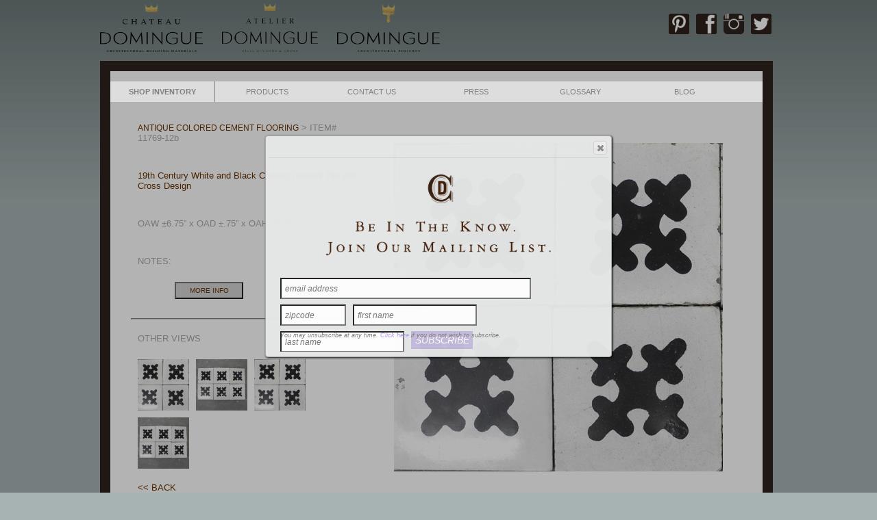

--- FILE ---
content_type: text/html; charset=UTF-8
request_url: https://www.chateaudomingue.com/Antique-Colored-Cement-Flooring/White-Cement-Tile-with-Black-Crosses-11769-12b
body_size: 5261
content:
 
<!DOCTYPE HTML>
<html lang="en">
<head>

<meta http-equiv="Content-Type" content="text/html; charset=utf-8" />
<title>White Cement Tile with Black Crosses</title>
<meta name="description" content="19th Century White and Black Colored Cement Tile with Cross Design"/>
<meta name="keywords" content="19th Century White and Black Colored Cement Tile with Cross Design, Flooring, Colored Cement, Reclaimed"/>
<meta name="author" content="Chateau Domingue"/>
<meta name="robots" content="index, follow"/>

<link rel="stylesheet" href="/styles.css" type="text/css" media="screen" />

<script src="//code.jquery.com/jquery-1.10.2.js"></script>
<script src="//code.jquery.com/ui/1.11.0/jquery-ui.js"></script>
<script src="/jqueryui/elevate/jquery.elevatezoom.js"></script>
<link rel="stylesheet" href="/jqueryui/jquery-ui.css">


<!-- Global site tag (gtag.js) - Google Analytics -->
<script async src="https://www.googletagmanager.com/gtag/js?id=UA-178267213-1"></script>
<script>
window.dataLayer = window.dataLayer || [];
function gtag(){dataLayer.push(arguments);}
gtag('js', new Date());

gtag('config', 'UA-178267213-1');
</script>

<!--[if lt IE 8]>
<div style=' clear: both; text-align:center; position: relative;'>
<a href="http://windows.microsoft.com/en-US/internet-explorer/products/ie/home?ocid=ie6_countdown_bannercode">
 <img src="http://storage.ie6countdown.com/assets/100/images/banners/warning_bar_0000_us.jpg" border="0" height="42" width="820" alt="You are using an outdated browser. For a faster, safer browsing experience, upgrade for free today." />
</a>
</div>
<![endif]-->

<!-- Facebook Pixel Code -->
<script>
!function(f,b,e,v,n,t,s)
{if(f.fbq)return;n=f.fbq=function(){n.callMethod?
n.callMethod.apply(n,arguments):n.queue.push(arguments)};
if(!f._fbq)f._fbq=n;n.push=n;n.loaded=!0;n.version='2.0';
n.queue=[];t=b.createElement(e);t.async=!0;
t.src=v;s=b.getElementsByTagName(e)[0];
s.parentNode.insertBefore(t,s)}(window,document,'script',
'https://connect.facebook.net/en_US/fbevents.js');
fbq('init', '794487357379904'); 
fbq('track', 'PageView');
</script>
<noscript>
<img height="1" width="1" 
src="https://www.facebook.com/tr?id=794487357379904&ev=PageView
&noscript=1"/>
</noscript>
<!-- End Facebook Pixel Code -->

</head>

<body>

<div id="wrap">

<div class="top-row">
<div class="companies">	
	<a class="company" href="/"><img src="/images/chateau_domingue.png" alt="Chateau Domingue" name="logo" /></a>
	<a class="company" href="http://atelierdomingue.com" rel="nofollow, noindex"><img src="/images/atelier_domingue.png" alt="Atelier Domingue Ironworks" style="width: 140px;" /></a>
	<a class="company" href="http://dominguefinishes.com" rel="nofollow, noindex"><img src="/images/domingue_finishes.png" alt="Domingue Architectural Finishes" /></a>
</div>

<div class="social-links">
	<a class="social" href="https://twitter.com/ChateauDomingue" target="_blank" id="Twitter"><img src="/images/twitter.png" alt="Twitter" onmouseover="$(this).attr('src', '/images/twitter2.png');" onmouseout="$(this).attr('src', '/images/twitter.png');"/></a>
	<a class="social" href="http://instagram.com/chateaudomingue" target="_blank" id="Instagram"><img src="/images/instagram.png" alt="Instagram" onmouseover="$(this).attr('src', '/images/instagram2.png');" onmouseout="$(this).attr('src', '/images/instagram.png');"/></a>
	<a class="social" href="https://www.facebook.com/ChateauDomingue" target="_blank" id="Facebook"><img src="/images/facebook.png" alt="Facebook" onmouseover="$(this).attr('src', '/images/facebook2.png');" onmouseout="$(this).attr('src', '/images/facebook.png');" /></a>
	<a class="social" href="http://www.pinterest.com/chateaudomingue/" target="_blank" id="Pinterest"><img src="/images/pinterest.png" alt="Pinterest" onmouseover="$(this).attr('src', '/images/pinterest2.png');" onmouseout="$(this).attr('src', '/images/pinterest.png');"/></a>
<!--
	<div class="social brown-bg">
		<script>
			if (!window.document.getElementById('firstDibsDealerBadgeScript')) {var script = window.document.createElement('script');var cacheBust = (new Date()).getTime();script.type = 'text/javascript';script.src = 'https://shard1.1stdibs.us.com/static/dealer/brand-assets/badges/c/dealer-badge.js?' + cacheBust;script.id = 'firstDibsDealerBadgeScript';window.document.getElementsByTagName('HEAD')[0].appendChild(script);}
		</script>
		<div class="firstdibs-badge-1st-square-black">
			<a href="https://www.1stdibs.com/dealers/chateau-domingue/" target="_blank" name="dealer_badge_1stdibs_black">
				<img src="https://shard1.1stdibs.us.com/static/images/dealers/dealer-badges/1stdibs-dealer-badge.png" alt="Shop Chateau Domingue's antique furniture on 1stdibs" border="0"/>
			</a>
		</div>
	</div>
-->
</div>
<div style="clear: both;"></div>
</div>

<div id="dialog-positioner"></div>

<div class="inventory_box" id="product">
	<!-- NAVBAR -->
<div id="nav">
    
	<div alt="Inventory" name="Inventory" id="Inventory" onmouseover="$('#inventory_menu').show();" onmouseout="$('#inventory_menu').hide();"><a href="javascript:;">SHOP INVENTORY</a>
		<ul class="menu" id="inventory_menu">
			<li class="recent-items"><a href="/Recent-Items" alt="Recently Added" >RECENTLY ADDED</a></li>
			<hr/>
			<li>ANTIQUE FLOORING
				<ul id="flooring_inventory">
					<li><a href="/Antique-Stone-Flooring" alt="Stone Flooring">STONE</a></li>
					<li><a href="/Antique-Wood-Flooring" alt="Wood Flooring">WOOD</a></li>
					<li><a href="/Antique-Terracotta-Flooring" alt="Terracotta Flooring">TERRACOTTA</a></li>
					<li><a href="/Antique-Glazed-Tile-Flooring" alt="Glazed Tile Flooring">GLAZED TILES</a></li>
					<li><a href="/Antique-Colored-Cement-Flooring" alt="Colored Cement Flooring">COLORED CEMENT</a></li>
					<li><a href="/Antique-Marble-Flooring" alt="Marble Flooring">MARBLE</a></li>
					<li><a href="/Special-Antique-Flooring" alt="Special Flooring">SPECIAL ANTIQUE FLOORING</a></li>
				</ul>
			</li>
			<!-- <li>ANTIQUE RECLAIMED MATERIALS
				<ul id="reclaimed_material_inventory">
					<li><a href="/Antique-Reclaimed-Wallstone" alt="Wallstone">ANTIQUE RECLAIMED WALLSTONE</a></li>	
					<li><a href="/Antique-Reclaimed-Coping" alt="Coping">ANTIQUE RECLAIMED COPING</a></li>	
					<li><a href="/Antique-Reclaimed-Ironwork" alt="Ironwork">ANTIQUE RECLAIMED IRONWORK</a></li>	
				</ul>
			</li> -->
			<li>ARCHITECTURAL ELEMENTS
				<ul id="architectural_elements_inventory">
					<li><a href="/Antique-Mantels" alt="Cheminees">MANTELS</a></li>
					<li><a href="/Antique-Doors" alt="Doors">DOORS</a></li>
					<li><a href="/Antique-Sinks" alt="Sinks">SINKS</a></li>
					<li><a href="/Antique-Shutters" alt="Shutters">SHUTTERS</a></li>
					<li><a href="/Antique-Gates" alt="Gates">GATES</a></li>
					<li><a href="/Antique-Columns" alt="Columns">COLUMNS</a></li>
					<li><a href="/Antique-Surrounds" alt="Surrounds">SURROUNDS</a></li>
					<li><a href="/Antique-Windows" alt="Steps">WINDOWS</a></li>
					<!-- <li><a href="/Antique-Steps" alt="Steps">ANTIQUE STEPS</a></li> -->
					<!-- <li><a href="/Antique-Painted-Ceilings" alt="Columns">ANTIQUE PAINTED CEILINGS</a></li> -->
					<li><a href="/Antique-Reclaimed-Ironwork" alt="Ironwork">RECLAIMED IRONWORK</a></li>	
				</ul>
			</li>
			<!-- <li>ANTIQUE FURNISHINGS
				<ul id="Furnishings_Inventory">
					<li><a href="/Antique-Furniture" alt="Furniture">FURNITURE</a></li>
					<li><a href="/Antique-Accessories" alt="Accessories">ACCESSORIES</a></li>
					<li><a href="/Antique-Mirrors" alt="Mirrors">MIRRORS</a></li>	
					<li><a href="/Antique-Art" alt="Art">ART</a></li>				
				</ul>
			</li> -->
			<li>ANTIQUE LIGHTING
				<ul>
					<li><a href="/Antique-Lanterns" alt="Lanterns">LANTERNS</a></li>
					<!-- <li><a href="/Antique-Sconces" alt="Sconces">SCONCES</a></li> -->
					<li><a href="/Antique-Chandeliers" alt="Chandeliers">CHANDELIERS</a></li>
					<li><a href="/Antique-Lamps" alt="Lamps">LAMPS</a></li>
					<!-- <li><a href="/Antique-Candlesticks" alt="Candlesticks">ANTIQUE CANDLESTICKS</a></li> -->
				</ul>
			</li>
			<li>
				<a href="/Antique-Garden" alt="Garden and Outdoor Decor">GARDEN AND OUTDOOR DECOR</a>
			</li>
			<li>BESPOKE ITEMS
				<ul>
<!-- 					<li><a href="/Bespoke-Wooden-Doors" alt="Bespoke Wooden Doors">BESPOKE WOODEN DOORS</a></li> -->
					<li><a href="/Bespoke-Stone-Furnishings" alt="Bespoke Stone Furnishings">BESPOKE STONE FURNISHINGS</a></li>
				</ul>
			</li>
<!-- 			<li><form action="inventory.php" method="get"><input type="text" name="search" placeholder="Search Inventory" style="width: 100%; height: 15px; margin: 0; padding: 0; border: none; line-height: 100%;" /></form></li> -->
	    </ul>
    </div>

	<div alt="Products" name="Products" id="Products" onmouseover="$('#product_menu').show();" onmouseout="$('#product_menu').hide();"><a href="javascript:;">PRODUCTS</a>
		<ul class="menu" id="product_menu">
			<li><a href="/flooring.php" alt="Flooring Products">FLOORING</a>
				<ul id="flooring_products">
					<li class="menu_title" alt="Reclaimed Materials">RECLAIMED COLLECTION</li>
					<li alt="European Limestone" name="European Limestone">EUROPEAN LIMESTONE
						<ul>
							<li><a href="/bars_de_montpellier.php" alt="Bars de Montpellier" name="Bars de Montpellier">Bars de Montpellier</a></li>
							<li><a href="/bars_de_beaucaire.php" alt="Bars de Beaucaire" name="Bars de Beaucaire">Bars de Beaucaire</a></li>
							<li><a href="/bars_de_nimes.php" alt="Bars de Nimes" name="Bars de Nimes">Bars de Nimes</a></li>
							<li><a href="/dalles_de_bourgogne.php" alt="Dalles de Bourgogne" name="Dalles de Bourgogne">Dalles de Bourgogne</a></li>
							<li><a href="/italian_cathedral_stone.php" alt="Italian Cathedral Stone" name="Italian Cathedral Stone">Italian Cathedral Stone</a></li>
							<li><a href="/pierre_de_belgique.php" alt="Pierre de Belgique" name="Pierre de Belgique">Pierre de Belgique</a></li>
						</ul>
					</li>
					<li alt="Wood Flooring" name="Wood Flooring">WOOD FLOORING
						<ul>
							<li><a href="/antique_pine.php" alt="Antique Pine" name="Antique Pine">Antique Pine</a></li>
							<li><a href="/antique_oak.php" alt="Antique Oak" name="Antique Oak">Antique Oak</a></li>
						</ul>
					</li>
					<li alt="Terracotta Flooring" name="Terracotta Flooring">TERRACOTTA
						<ul>
							<li><a href="/terracotta.php" alt="Terracotta" name="Terracotta">Terracotta</a></li>
							<li><a href="/parefeuille.php" alt="Parefeuille" name="Parefeuille">Parefeuille</a></li>
						</ul>
					</li>
					<li alt="Tiles" name="Tiles">TILES
						<ul>
							<li><a href="/colored_cement.php" alt="Colored Cement, Azulejos, Delft & Marble">Colored Cement, Azulejos, Delft & Marble</a></li>
						</ul>
					</li>
					<li><a href="/special_flooring.php" alt="Special Flooring" name="Special Flooring">SPECIAL FLOORING</a></li>
					<li>-</li>
					<li class="menu_title" alt="Aged Flooring">BASTIDE COLLECTION</li>
					<li><a href="/aged_stone.php" alt="Aged Stone" name="Aged Stone">AGED STONE</a>
						<ul>
							<li><a href="/bars_de_beziers.php" alt="Bars de Bezier" name="Bars de Bezier">Bars de Bezier</a></li>
							<li><a href="/bars_de_languedoc.php" alt="Bars de Languedoc" name="Bars de Languedoc">Bars de Languedoc</a></li>
							<li><a href="/pierre_de_bruxelles.php" alt="Pierre de Bruxelles" name="Pierre de Bruxelles">Pierre de Bruxelles</a></li>
						</ul>
					</li>								
					<li><a href="/aged_french_oak.php" alt="Aged French Oak" name="Aged French Oak">AGED FRENCH OAK</a>
						<ul>
							<li><a href="/campagne.php" alt="Avignon" name="Avignon">Avignon</a></li>
							<li><a href="/maison.php" alt="Paris" name="Paris">Paris</a></li>
						</ul>
					</li>								
				</ul>
			</li>
			<li><a href="/reclaimed_materials.php" alt="Recalimed Materials">RECLAIMED MATERIALS</a></li>
			<li><a href="/architectural_elements.php" alt="Architectural Elements">ARCHITECTURAL ELEMENTS</a></li>
			<li><a href="/furnishings.php" alt="Antique Furnishings">ANTIQUE FURNISHINGS</a></li>
			<li><a href="/lighting.php" alt="Antique Lighting">ANTIQUE LIGHTING</a></li>
			<li><a href="/garden.php" alt="Antique Garden Decor">ANTIQUE GARDEN DECOR</a></li>
		</ul>
	</div>
	<div alt="About Us" name="About Us" onmouseover="$('#about_menu').show();" onmouseout="$('#about_menu').hide();"><a href="/about.php">CONTACT US</a>
        <ul class="menu" id="about_menu">
			<li><a href="/about.php" alt="About Us">Contact Us</a></li>            
			<li><a href="/careers.php" alt="Careers">Careers at Chateau Domingue</a></li>            
        </ul>
	</div>
	<div><a href="/press.php" alt="PRESS" name="PRESS">PRESS</a></div>
	<div><a href="/glossary.php" alt="GLOSSARY" name="GLOSSARY">GLOSSARY</a></div>
	<div><a href="http://www.chateaudomingue.com/blog/" alt="BLOG" name="BLOG">BLOG</a></div>
</div>
<!-- END NAVBAR -->


	<div class="info">
		<p style="margin-top: 0;"><a href="../Antique-Colored-Cement-Flooring" class="category">ANTIQUE COLORED CEMENT FLOORING</a> &gt; ITEM# 11769-12b</p>
<!-- 		<h1 class="shortDescription">White Cement Tile with Black Crosses</h1> -->
		<p class="description">19th Century White and Black Colored Cement Tile with Cross Design</p>
		<p>OAW ±6.75&rdquo; x OAD ±.75&rdquo; x OAH ±6.75&rdquo;</p>
<p class="notes">NOTES: </p>
		<div class="links">
			<button onclick="openDialog('#contact_form');">MORE INFO</button>
           		</div>
		<br/><br/><hr/>
		<p>OTHER VIEWS</p>
		<div class="photos">
<img class="photo" src="https://www.chateaudomingue.com/invPhotos/photo/11769-12b_1.jpg" alt="" id="photo1" />
<img class="photo" src="https://www.chateaudomingue.com/invPhotos/photo/11769-12b_2.jpg" alt="" id="photo2" />
<img class="photo" src="https://www.chateaudomingue.com/invPhotos/photo/11769-12b_1.jpg" alt="" id="photo3" />
<img class="photo" src="https://www.chateaudomingue.com/invPhotos/photo/11769-12b_2.jpg" alt="" id="photo4" />
		</div>
		<p class="back" style="clear: both;" onclick="window.history.back();">&lt;&lt; BACK</p>
	
	</div>
	
	<table class="main_photo"><tr><td valign="middle"><img id="main_photo" valign="middle" src="https://www.chateaudomingue.com/invPhotos/photo/11769-12b_1.jpg" alt="" /></td></tr></table>

</div>

<form class="contact_form" id="contact_form" name="contact_form" title="Please provide the following information to be contacted about this item:">
<div id="contact_fields">
    <input type="text" name="name" placeholder="Name" />
    <input type="text" name="company" placeholder="Company" />
    <input type="text" name="phone" placeholder="Phone" />
    <input type="text" name="email" placeholder="Email" />
    <textarea name="message" placeholder="Message" ></textarea>
    <input class="hide" type="text" name="address" value="nothing"/>
    <input type="hidden" name="item" value="11769-12b" />
    <input type="hidden" name="id" value="2338" />
    <input type="hidden" name="inquiries" value="" />
    <button id="submit" name="submit">Send</button>
</div>
    <div id="spinner"><img src="/images/ajax-loader.gif" alt="processing"/></div>
    <div id="result"></div>
    <div id="error"></div>
</form>

	<div id="legal"  class="dialog" title="LEGAL AND VARIANCE DISCLAIMER">Because nothing compares to seeing the real thing, we invite you to visit our showroom to enjoy the beauty of our products in person. While Chateau Domingue makes every effort to accurately represent the color and character of its products on this website, variations as a result of photography are inevitable. 
	<br/><br/>
	Variations in shade, flow, grain, tonality, veining, texture and pattern are inherent to all naturals materials, including wood, stone, ceramic and similar products. Variations in facial dimensions and thickness are also inherent in reclaimed, recovered and antique architectural materials. Materials should be installed by pulling from all crates or boxes to insure optimal blending. Any claims for excessive variation or obvious defects after installation will not be accepted.
</div>

<form id="subscribe_form" name="subscribe_form">
	<img src="/images/subscribe_top.png" />
	<div id="subscribe_fields">
	    <input type="text" name="email" placeholder="email address" />
	    <input type="text" name="zip" placeholder="zipcode" />
	    <input class="hide" type="text" name="address" />
	    <input type="text" name="fname" placeholder="first name" />
	    <input type="text" name="lname" placeholder="last name" />
	    <div id="message">You may unsubscribe at any time. <a href="javascript:;" id="block_popup">Click here</a> if you do not wish to subscribe.</div>
		<button>SUBSCRIBE</button>
	</div>
	    <div id="response"></div>
</form>


<div class="footer" onclick="openDialog('#legal');">3560 W 12TH ST, HOUSTON, TX 77008 | 713.961.3444<br>LEGAL & VARIANCE DISCLAIMER | &copy;CHD</div>

</div>

<div id="cover"></div>

</body>

<script type="text/javascript" src="/javascript.js"></script>


</html>

--- FILE ---
content_type: text/css
request_url: https://www.chateaudomingue.com/styles.css
body_size: 3269
content:
* BODY STRUCTURES */

* {
	border: none; 
	margin: 0; 
	padding:0;
}
html {
	height: 100%;
	width: 100%;
	-webkit-text-size-adjust: none;
}

body {
	background:#fff; 
	color: #666; 
	font-family: Trebuchet MS, "Trebuchet MS", Palatino, Arial, Helvetica, sans-serif;
	
	font-size:12px; 
	background: #A7B3B3 url(images/bg2.jpg) repeat-x; 
	margin-left: 0px; 
	margin-top: 5px;
}
a:link {
	color:#513C31; 
	text-decoration: none; 
	font-size: 12px; 
	text-align: left;
}
a:visited {
	color:#513C31; 
	text-decoration: none; 
	font-size: 12px; 
	text-align: left;
}
h1 {
	font-size: 24px; 
	margin-bottom: 20px; 
	color: #694546; 
	font-family: Trebuchet MS, "Trebuchet MS", Palatino, Arial, Helvetica, sans-serif;
	font-size: 11px; 
	text-align: left;
}
h2 {
	font-size: 15px; 
	margin-bottom: 5px; 
	padding:10px 10px 0 10px; 
	color: #694546; 
	font-family: Trebuchet MS, "Trebuchet MS", Palatino, Arial, Helvetica, sans-serif;
	font-size: 11px; 
	text-align: left;
}
p {
	padding: 10px; 
	text-align: center;
}
#wrap {
	width: 980px; 
	margin: 0px auto 5px;
}
td img {
	display: block;
}
hr {
	border: 1px inset lightgray;
}

#dialog-positioner {
	display: none;
	position:fixed !important;
	position:absolute;
	height: 700px;
	top: 3%;
	right:3%;
	left:3%;
	border: none;
	background: none;
}

/* -- HEADER -- */

.header {
	margin-bottom: 0px; 
	width: 600px; 
	display: inline-block; 
	float: left;
}
.header li {
	float: left;
}
.header a {
	color: white; 
	text-align: right;
}
.header a:hover {
	color: #231313;
}
#desc {
	margin: 0px 0;
}
.logo {
	height: 55px;
	margin: 10px auto 0;
}
.logo img {
	max-height: 55px;
}
.social {
	height: 30px;
	float: right;
	margin: 15px 0 0 10px;
}
.social img {
	height: 30px;
	width: 30px;
}
.companies {
	float: left;
	margin-bottom: 10px;
}
.company {
	margin-right: 25px;
}
.company img {
	width: 150px;
}
.social-links {
	width: 250px;
	float: right;
	overflow: visible;
}
.brown-bg {
	background-color: #2E221C;
	border-radius: 2px;
}
.firstDibs {
	background: rgb(40, 30, 26);
	height: 30px;
	width: 30px;
	border-radius: 3px;
	float: right;
	position: relative;
}	
.firstDibs:hover {
	background: rgb(91, 44, 2);
}

/* -- NAVBAR -- */

#nav {
	width: 100%; 
	height: 30px; 
	position: relative; 
	top: 15px; 
	left: 0; 
	z-index: 1000; 
	margin: 0 auto; 
	background-color: rgba(225,225,225,.9); 
	float: left; 
	font-family: Trebuchet MS, "Trebuchet MS", Palatino, Arial, Helvetica, sans-serif; 	
	font-size: 11px;
}
#nav ul {display: none;}
#nav div {width: 16%; float: left;}
#nav a {display: block; font-size: 11px;}
#nav div, #nav li {
	font-size: 11px; 
	color: gray; 
	text-decoration: none; 
	text-transform: uppercase;
}
#nav div > a {
	display: block; 
	height: 100%; 
	line-height: 30px; 
	font-size: 11px; 
	text-align: center; 
	color: gray; 
	text-decoration: none; 
	text-transform: uppercase;
}
#nav div:hover > a, 
#nav div li:hover a, 
#nav div li ul li:hover a,  
#nav div li ul li ul li:hover a {
	color: #673302;
}
#nav a, 
#nav div li:hover li a, 
#nav div li ul li:hover li a, 
#nav div li ul li:hover, 
#nav div li ul li ul li:hover {
	color: gray;
}
#nav div:hover, 
#nav div:active {
	height: 100%; 
	display: inline-block; 
	cursor: default; 
	vertical-align: middle; 
	position: relative; 
	text-decoration: none; 
	text-shadow: none; 
	box-shadow: 0px 0px 3px gray; 
	background-color: #d4d4d4;
}
nav .menu_title, 
nav .menu_title:hover {
	font-weight: bold; 
	background-color: gray; 
	color: white; 
	box-shadow: none;}
nav .menu_title a, 
nav .menu_title a:hover {
	cursor: default; 
	color: white; 
	background: none;
}
.menu hr {
	margin: 3px auto !important;
	width: 95% !important;
}
.recent-items {
/* 	padding-top: 5px; */
	height: 25px;
}
.recent-items a {
	font-weight: bold;
	font-size: 12px;
	line-height: 25px !important;
	vertical-align: middle;
	padding-top: 2px !important;
}
#Inventory {
	border-right: solid 1px gray; 
	font-weight: bold; 
	text-align: left;
}
#Inventory ul {
	border: none; 
	font-weight: normal;
}
#Inventory a {
	text-align: left;
}


/* -- FOOTER -- */

.atelier {
	float: right;
}
.address {
	float: left;
}
.footer {
	height: 20px; 
	width: 980px; 
	margin: 10px auto;
	font-family: "Trebuchet MS", Arial, Helvetica, sans-serif;
	font-size: 10px; 
	color: #666; 
	text-align: center; 
	letter-spacing: 2px; 
	vertical-align: middle;
} 


/* -- SLIDESHOW -- */

.slidebox {
	position: relative; 
/* 	width: 7%;  */
	height: 655px; 
	color: #fff; 
	border: 1px solid #2E221C; 
	background-color: #2E221C; 
	padding: 0px; 
	z-index: 1
}
.slideshow {
	position: relative; 
/*
	top: 6px; 
	left: 7px; 
	right: 7px; 
	bottom:7px; 
*/
	width: 70%; 
	height: 625px; 
	color:#333; 
	z-index: 2; 
	background-color: #2E221C; 
	border: 1px solid #2E221C; 
	font-family: "Trebuchet MS", Arial, Helvetica, sans-serif; 
	padding: 7px;
}
.slide, .no_slide {
/* 	width: 952px;  */
	height: 635px; 
	display: none; 
	position: absolute; 
	top: 5px; 
	z-index: 3;
}
.no_slide {
	display: block;
}
.slide img, .no_slide img{
	display: block; 
	width: 100%; 
	height: 100%; 
	z-index: 4;
}
.about {
	position: absolute; 
	top: 100px; 
	left: 60px; 
	z-index:5;
}
#glossary {
	position: absolute; 
	width: 900px; 
	height: 550px; 
	top:80px; 
	left:32px; 
	z-index:5; 
	overflow: auto;
}
.glossary .left {
	width: 300px; 
	border-right: 1px solid black;
}
.glossary .right {
	width: 500px;
}
#glossary h3 {
	cursor: pointer;
}
#glossary .ui-accordion-header {
	background: none;
	color: white;
	border: none;
}
#glossary .ui-accordion-content {
	background: none;
	color: white;
	border: none;
	margin-top: 0;
	padding-top: 0;
	text-indent: 20px;
}
#glossary .ui-accordion-icons {
	background: none;
}
#glossary .ui-state-focus:focus { outline: none; }

/* -- PRESS -- */
.press {
	position: absolute;
	top:400px;
	left:60px;
	background-color: white;
	z-index:500;
}
.press_list {
	display: flex;
	justify-content: space-between;
	flex-wrap: wrap;
	overflow: auto;
	min-height: 650px;
	height: 100%;
  display: -moz-box;
  display: -webkit-flexbox;
  display: -ms-flexbox;
  display: -webkit-flex;
  display: -moz-flex;
  display: flex;
  -webkit-flex-direction: row;
  -moz-flex-direction: row;
  -ms-flex-direction: row;
  flex-direction: row;
}
.press_item {
	flex-basis: content;
/* 	position: relative; */
	height: 300px;
	margin: 15px 15px 10px;
	float: left;
	z-index: 3;
}
.press_item p {
	text-align: center;
	margin: 5px 0 0;
	padding: 0;
	color: gray;
}
.press_item img {
	display: block;
	height: 255px;
	margin: 0 auto;
}
.press_item a:visited p {
	color: gray;
}
.publication {
	float: left;
	height: 200px;
	background: none;
	margin: 0 20px 60px;
}
.publication img, .publication a {
	height: 100%;
	display: block;
	margin: 0 auto;
}
.publication p {
	font-size: 10px;
	text-align: center;
	margin: 0;
}
.press_list {
	position:relative;
	width: 900px;
	height: 550px;
	z-index:2;
	margin: 30px auto 0;
	overflow-x: scroll;
	overflow-y: hidden;
	white-space: nowrap;
}
.press_inner {
	width: 2250px;
}



/* -- DIALOGS -- */

#seetext {
	display: block;
	position: absolute;
	top: 600px;
	left: 900px;
	z-index: 50;
}

#info, #legal {
	z-index: 10;
}
#info a {
	font-weight: bolder;
	color: #5f5f5f;
	border: none;
	outline: none;
}

#info .info_small {
	margin-top: 10px;
	font-size: 10px;
	font-family: palatino, serif;
}
#info .thumbs {
	width: 225px;
	margin: 0 auto;
}
#info .thumbs img {
	display: block;
	float: left;
	width: 40px;
	margin: 2px;
}
#subscribe_form {
	z-index: 999;
}
#subscribe_form img {
	display: block;
	width: 75%;
	margin: 0 auto 20px;
 }
#subscribe_form #subscribe_fields {
	width: 100%;
}
#subscribe_form input {
	height: 25px;
	text-align: left;
	font-size: 14px;
	background-color: white;
	margin: 0 5px 8px 5px;
	padding-left: 5px;
	float: left;
}
::-webkit-input-placeholder {
	font-style: italic;
	font-size: 12px;
}
:-moz-placeholder {
	font-style: italic;
	font-size: 12px;
}
::-moz-placeholder {
	font-style: italic;
	font-size: 12px;
}
:-ms-input-placeholder {
	font-style: italic;
	font-size: 12px;
}
#subscribe_form input[name=email] {
	width: 355px;
}
#subscribe_form input[name=fname], #subscribe_form input[name=lname] {
	width: 170px;
}
#subscribe_form input[name=zip] {
	width: 85px;
}
#subscribe_form button {
	cursor: pointer;
	float: left;
	width: 90px;
	height: 26px;
	font-size: 14px;
	text-align: center;
	background: #c5badc;
	color: white;
	font-style: italic;
	border: 0;
	line-height: 100%;
	margin: 0 5px 8px 5px;
}
#subscribe_form button:hover {
	background: #b89fec;
}
#subscribe_form #message {
	position: absolute;
	top: 250px;
	left: 17px;
	width: 450px;
	font-size: 9px;
	font-style: italic;
	color: gray;
	text-align: left;
	line-height: 100%;
}
#subscribe_form #message a {
	font-size: 9px;
	color: #b89fec;
}
#subscribe_form #response {
	position: absolute;
	top: 190px;
	left: 17px;
	width: 450px;
	font-size: 18px;
	font-style: italic;
	color: #b89fec;
	text-align: center;
	line-height: 100%;
}


/* -- INVENTORY -- */

.inventory_box {
	background-color: white;
	border: 15px solid #2E221C;
	width:952px;
	height: auto;
	overflow: auto;
	min-height: 650px;
	z-index: 2;
}
.inventory_list {
	/* position:relative; */
	display: flex;
	flex-wrap: wrap;
	width: 96%;
	z-index:2;
	margin: 30px auto 0;
	padding-bottom: 10px;
	height: 100%;
}
.inventory_title {
	width: 300px;
	margin: 75px auto 0;
	/* gap: 15px; */
	font-weight: normal;
	font-size:12px; 
	text-align: center;
	color: #663202;
	font-family: Trebuchet MS, "Trebuchet MS", Palatino, Arial, Helvetica, sans-serif; 
}

.inventory_item {
	/* position: relative; */
	/* height: 350px; */
	width: 30%;
	margin: 10px 15px 10px;
	/* float: left; */
	z-index: 3;
	overflow: hidden;
}
.inventory_item .img-container {
	display: flex;
	justify-content: center;
	width: 100%;
	/* height: 275px; */
	margin: 0 auto;
	text-align: center;
	object-position: center center;
	background-color: #eeeeee
}
.inventory_item img {
	/* display: inline; */
	/* width: 100%; */
	max-width: 300px;
	max-height: 250px;
	margin: 0 auto;
	text-align: center;
}
.inventory_item p {
	text-align: left;
	margin: 0;
	padding: 0;
}
.inventory_item .description {
	font-size: 12px;
	color: gray;
	margin-top: 5px;
}
.inventory_item .dimensions {
	font-size: 10px;
	color: gray;
	margin: 1px 0;
}
.inventory_item .number {
	font-size: 10px;
	color: lightgray;
}
.inventory_item button {
	background-color: white;
}
.inventory_item button:hover {
	cursor: pointer;
}
.inventory_item .sold {
	position: absolute;
	bottom: 90px;
	right: 30px;
	z-index: 10;
	color: #663202;
	font-size: 18px;
	font-weight: bold;
}
.doors {
	height: 350px;
	width: 194px;
}
.doors img {
	max-width: 275px;
	height: 290px;
	text-align: center;
}
.sinks {
	height: 275px;
}
.sinks img {
	/* width: 100%; */
	max-width: 300px;
	max-height: 200px;
	text-align: center;
}

/* -- PRODCUTS -- */
#product .info {
	width: 35%;
	height: 600px;
	float: left;
	margin: 35px 0 0 30px;
}
#product .main_photo {
	height: 570px;
	width: 60%;
	margin: 30px auto 0;
	padding-right: 25px;
	float: right;
	text-align: center;
}
#product .main_photo img {
	vertical-align: middle;
	margin: auto;
	max-height: 480px;
	max-width: 480px;
 }
#product p {
	text-align: left;
	font-size: small;
	color: darkgray;
	margin-top: 20px;
}
#product .links {
	width: 225px;
	margin: 0 auto;
}
#product .back {
	width: 100%;
/*
	position: absolute;
	top: 685px;
	left: 225px;
*/
	color: #673302;
	float: none;
	cursor: pointer;
}
#product button {
	width: 100px;
	height: 25px;
	background-color: lightgray;
	font-size: smaller;
	color: #663202;
	text-align: center;
	margin-left: 10px;
}
#product button:hover {
	cursor: pointer;
	background-color: #663202;
	color: white;
}
#product .description, #product .category {
	width: 100%;
	color: #673302;
}
#product .photos {
	width: 100%;
	height: auto;
	float: left;
}
#product .photo {
	display: block;
	float: left;
	max-width: 75px;
	height: 75px;
	margin-left: 10px;
	margin-bottom: 10px;
	cursor: pointer;
}
#product hr {
	margin: 0 auto -10px;
}

.contact_form input, .contact_form textarea {
	width: 460px;
	height: 20px;
	text-align: left;
	font-size: 16px;
	background-color: white;
	margin: 0 5px 10px 20px;
	padding-left: 5px;
}
.contact_form button {
	cursor: pointer;
	position: absolute;
	top: 215px;
	left: 395px;
	width: 100px;
	height: 25px;
	font-size: 14px;
	text-align: center;
	background: #c6bbdc;
	color: #fff;
	border: 0;
	line-height: 100%;
	margin: 5px 25px 0 0;
}
.contact_form button:hover {
	background: #b89fec;
}
.contact_form #result {
	position: absolute;
	top: 60px;
	left: 0;
	width: 520px;
	font-size: 20px;
	font-style: italic;
	color: #b89fec;
	text-align: center;
	line-height: 150%;
}
.contact_form #spinner {
	display: none;
	position: absolute;
	top: 220px;
	left: 395px;
	width: 100px;
	height: 25px;
}
.contact_form #spinner img {
	display: block;
	width: 20px;
	margin: 0 auto;
}
.contact_form #error {
	position: absolute;
	top: 220px;
	left: 30px;
	width: 400px;
	text-align: left;
	color: red;
	font-style: italic;
}
.contact_form textarea {
	width: 460px;
	height: 75px;
}
.hide {
	display: none;
}

.careers {
	position: absolute; 
	width: 850px;
	margin: 0 auto;
	top: 100px; 
	left: 60px; 
	z-index:5;
}
.careers h1 {
	font-size: 12px;
	font-weight: 100;
}
.careers h2 {
	font-size: 14px;
	font-weight: bold;
	margin: 20px 0 0;
	padding: 0;
}
.careers hr {
	margin-top: -15px;
	border: solid #d7d7d7 1px;
}
.careers div {
	margin: 25px 0 0 10px;
	font-weight: bold;
	font-size: 16px;
}
.careers p {
	float: left;
	width: 450px;
	text-align: justify;
}
.careers a:link, .careers a:visited {
	color: #694546;
	font-weight: bold;
}
.careers img {
	position: absolute;
	top: 32px;
	left: 505px;
	width: 350px;
	display: block;
	border-radius: 5px;
}
.invDesc {
	width: 750px;
	margin: 0 auto;
}
.col-lg {
	float: left;
}
.col-lg-12 {
	width: 100%;
	height: 655px;
}
.col-lg-12:after {
	clear: both;
}
.col-lg-10 {
	width: 80%;
}
.col-lg-2 {
	font-family: Trebuchet MS, "Trebuchet MS", Palatino, Arial, Helvetica, sans-serif; 
	font-size:11px; 
	margin: 7px;
	margin-left: 10px;
	width: 15%;
	height:625px;
	color: #666; 
	padding: 5px;
}
.sidebar {
	background-color: lightgray;
/* 	overflow-y: scroll; */
}

--- FILE ---
content_type: application/javascript
request_url: https://www.chateaudomingue.com/javascript.js
body_size: 2121
content:
//Get Cookies
function getCookie(cname) {
    var name = cname + "=";
    var ca = document.cookie.split(';');
    for(var i=0; i<ca.length; i++) {
        var c = ca[i];
        while (c.charAt(0)==' ') c = c.substring(1);
        if (c.indexOf(name) != -1) return c.substring(name.length, c.length);
    }
    return "";
}

function setCookie(cname, cvalue, exdays) {
    var d = new Date();
    d.setTime(d.getTime() + (exdays*24*60*60*1000));
    var expires = "expires="+d.toUTCString();
    document.cookie = cname + "=" + cvalue + "; " + expires + "; path=/";
}


//Open New Dialog
function openDialog(dialog) {
	if(!$(dialog).dialog( "isOpen" )) {
		$(".ui-dialog-content").dialog('close');
		setTimeout(function(){
			$(dialog).dialog('open');
		}, 500);
	} else {
		$(dialog).dialog('close');
	}	
}


$(document).ready(function() {
 
//Home Page Slideshow
    var InfiniteRotator =
    {
        init: function()
        {
            //initial fade-in time (in milliseconds)
            var initialFadeIn = 1000;
 
            //interval between items (in milliseconds)
            var itemInterval = 5000;
 
            //cross-fade time (in milliseconds)
            var fadeTime = 2500;
 
            //count number of items
            var numberOfItems = $('.slide').length;
 
            //set current item
            var currentItem = 0;
 
            //show first item
            $('.slide').eq(currentItem).fadeIn(initialFadeIn);
 
            //loop through the items
            var infiniteLoop = setInterval(function(){
                $('.slide').eq(currentItem).fadeOut(fadeTime);
 
                if(currentItem == numberOfItems -1){
                    currentItem = 0;
                }else{
                    currentItem++;
                }
                $('.slide').eq(currentItem).fadeIn(fadeTime);
 
            }, itemInterval);
        }
    };
    
	    InfiniteRotator.init();


//Initalize Dialogs

    $("#info").dialog({
	    autoOpen: true, 
	    resizable: true, 
	    width: 400,
        open: function(event, ui) {
/*
	        $(event.target).parent().css('position', 'fixed');
	        $(event.target).parent().css('top', '410px');
	        $(event.target).parent().css('left', '660px');
*/
	        $('#seetext').fadeOut('slow');
	    },
	    beforeClose: function() {
		    $('#seetext').fadeIn('slow');
	    },
	    hide: { effect: "fade", duration: 500 }, 
	    show: { effect: "fade", duration: 500 },
	    position: {my: "right bottom", at: "right bottom", of: "#dialog-positioner" }
    });
    
$(window).resize(function() {
	if($("#info").dialog('isOpen')) {
	    $("#info").dialog({
		    position: {my: "right bottom", at: "right bottom", of: "#dialog-positioner" }
	    });
	}
});

    $("#legal").dialog({ 
		autoOpen: false, 
		resizable: true, 
		width: 400, 
		height: 260, 
		hide: { effect: "fade", duration: 500 },
		show: { effect: "fade", duration: 500 }, 
		position: {my: "left+25 bottom-60", at: "left bottom", of: ".address"} 
	});

    $("#contact_form").dialog({
	    autoOpen: false, 
	    resizable: false, 
	    modal: true, 
	    width: 540, 
	    height: 300,
	    open: function(){
		    $('.ui-widget-overlay').hide().fadeIn();
	    },
	    hide: { effect: "fade", duration: 500 }, 
	    show: { effect: "fade", duration: 500 }  
    });

    $("#subscribe_form").dialog({ 
	    autoOpen: false, 
	    resizable: true, 
	    modal: true, 
	    width: 500, 
	    height: 325, 
	    open: function(){
		    $('.ui-widget-overlay').hide().fadeIn();
	    },
	    hide: { effect: "fade", duration: 500 }, 
	    show: { effect: "fade", duration: 500 }, 
	    position: {my: "center center", at: "center center"} 
    });


//Periodic Subscription Popup

	var subCookie=getCookie("subscribed");
	var shownCookie=getCookie("shown");
		setTimeout(function(){
			if(subCookie==='' && shownCookie==='') {
				$('#subscribe_form').dialog("open");
				setCookie("shown", "yes", 1);
			}
		}, 2500);

    var subscribe =
    {
        init: function()
        {
            //interval between items (in milliseconds)
            var subInterval = 2000000;
  
            var subPopup = setInterval(function(){
            var subCookie = getCookie("subscribed");

				if(!$('#subscribe_form').dialog("isOpen") && !$('#contact_form').dialog("isOpen") && subCookie==="") {
	                $('#subscribe_form').dialog("open");
                }
            }, subInterval);
        }
    };
	    
	    subscribe.init();


	$('#block_popup').click(function() {
		setCookie("subscribed", "block", 1000);
		$('#subscribe_form').dialog('close');
	});


//Subscribe

    $("#subscribe_form button").click(function(event) {

	    event.preventDefault();

        $('#message').html('');
		$('#message').css("color", "red");
		$('#message').css("font-size", "12px");

		var regex = /^([a-zA-Z0-9_.+-])+\@(([a-zA-Z0-9-])+\.)+([a-zA-Z0-9]{2,4})+$/;
		if(document.subscribe_form.email.value=="" || !regex.test(document.subscribe_form.email.value)) {
			$('#message').html('Please provide a valid email address.');
		    return false;
		} else if(document.subscribe_form.fname.value=="" || document.subscribe_form.fname.value=="") {
			$('#message').html('Please provide your name.');
		    return false;
		} else if(document.subscribe_form.zip.value=="") {
			$('#message').html('Please provide your zip code.');
		    return false;
		} else {
	        var values = $('#subscribe_form').serialize();
		    $.ajax({
		        type: 'POST',
		        url: 'subscribe.php',
		        contentType: 'application/x-www-form-urlencoded',
		        data: values,
		        dataType: "text",
		        success: function(data) {
					setCookie("subscribed", "subscribed", 1000);
		            $('#subscribe_fields').hide();
		            $('#response').html(data);
		        },
	            error:function(){
		            $('#message').html('');
					$('#message').css("color", "red");
	                $('#message').html('An error occurred. Please try again.');
	            }
		    });
		}
    });
    

//Product Contact Form

    $("#contact_form").on("submit", function(event) {

        event.preventDefault();

		var regex = /^([a-zA-Z0-9_.+-])+\@(([a-zA-Z0-9-])+\.)+([a-zA-Z0-9]{2,4})+$/;
		if(document.contact_form.name.value=="") {
			$('#error').html('Please provide your name.');
		    return false;
		} else if(document.contact_form.email.value=="" || !regex.test(document.contact_form.email.value)) {
			$('#error').html('Please provide a valid email address.');
		    return false;
		} else {
			$('#error').html('');
	        $("#result").html('');
	        $("#contact_form #submit").hide();
	        $("#contact_form #spinner").show();	        
	        var values = $("#contact_form").serialize();
	        $.ajax({
	            url: "../contact.php",
	            type: "post",
	            data: values,
	            success: function(data){
                    if(data==='success') {
                        $("#contact_form #spinner").hide();
                        $("#contact_fields").hide();
                        $('.ui-dialog-title').html('&nbsp;');
                        $("#result").html('Your message was sent successfully.<br/>We will contact you as soon as possible<br/>with more information. Thank you!');
                    } else {
                        $("#error").html(data);
				        $("#contact_form #spinner").hide();
             	        $("#contact_form #submit").show();
                    }
	            },
	            error:function(){
	                $("#error").html('There was an error sending your message.');
	            }
	        });
		}
    });


//Product Overview Photo Switcher

$('.photo').click(function() {
    var swap_photo = $(this).attr("src");
   $('#main_photo').fadeOut(400, function(){
      $('#main_photo').attr('src',swap_photo).bind('onreadystatechange load', function(){
         $('#main_photo').fadeIn(400);
      });
   });
});


//Initialize Menu

	$(".menu").menu();
	$(".menu").hide();
	$(".nav ul").attr('display', 'block');
	
	
});

